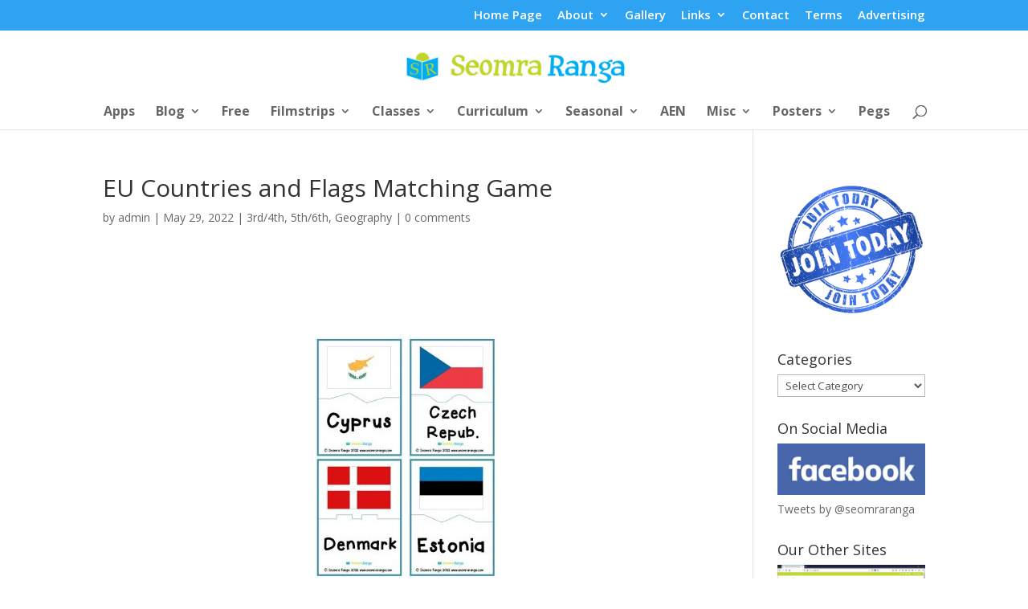

--- FILE ---
content_type: text/html; charset=utf-8
request_url: https://www.google.com/recaptcha/api2/aframe
body_size: 266
content:
<!DOCTYPE HTML><html><head><meta http-equiv="content-type" content="text/html; charset=UTF-8"></head><body><script nonce="Po5hyu40In8NC2fsJ5j57A">/** Anti-fraud and anti-abuse applications only. See google.com/recaptcha */ try{var clients={'sodar':'https://pagead2.googlesyndication.com/pagead/sodar?'};window.addEventListener("message",function(a){try{if(a.source===window.parent){var b=JSON.parse(a.data);var c=clients[b['id']];if(c){var d=document.createElement('img');d.src=c+b['params']+'&rc='+(localStorage.getItem("rc::a")?sessionStorage.getItem("rc::b"):"");window.document.body.appendChild(d);sessionStorage.setItem("rc::e",parseInt(sessionStorage.getItem("rc::e")||0)+1);localStorage.setItem("rc::h",'1769399146249');}}}catch(b){}});window.parent.postMessage("_grecaptcha_ready", "*");}catch(b){}</script></body></html>